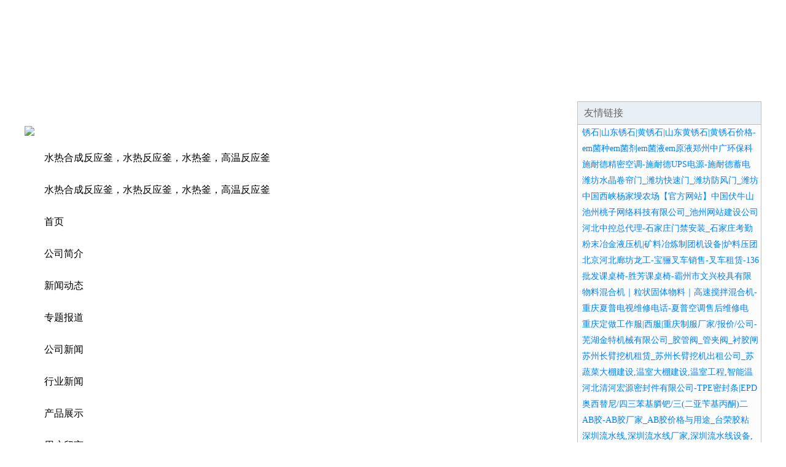

--- FILE ---
content_type: text/html; charset=UTF-8
request_url: http://www.qilinyiqi.com/index.php?_m=mod_message&_a=form
body_size: 7307
content:
<html>
<head>
<meta http-equiv="Content-Type" content="text/html; charset=utf-8">
<title>水热合成反应釜-水热反应釜-水热釜-水热罐-微型高压反应釜-西安麒麟实验仪器有限公司</title>
<meta name="keywords" content="水热合成反应釜-水热反应釜-水热釜-水热罐-微型高压反应釜-西安麒麟实验仪器有限公司,qilinyiqi.com">
<meta name="description" content="水热合成反应釜-水热反应釜-水热釜-水热罐-微型高压反应釜-西安麒麟实验仪器有限公司水热合成反应釜-水热反应釜-水热釜-水热罐-微型高压反应釜-西安麒麟实验仪器有限公司">
<meta name="renderer" content="webkit">
<meta name="force-rendering" content="webkit">
<meta http-equiv="Cache-Control" content="no-transform">
<meta http-equiv="Cache-Control" content="no-siteapp">
<meta http-equiv="X-UA-Compatible" content="IE=Edge,chrome=1">
<link rel="stylesheet" href="/css.css" type="text/css">
</head>
<body>
<div id="regi">
<div id="logo"><div id="logon">水热合成反应釜-水热反应釜-水热釜-水热罐-微型高压反应釜-西安麒麟实验仪器有限公司</div></div>
<div id="regi2"></div>
<div id="navi"><li><a href="http://www.qilinyiqi.com/">网站首页</a></li><li><a href="http://www.qilinyiqi.com/about.html">企业简介</a></li><li><a href="http://www.qilinyiqi.com/culture.html">企业文化</a></li><li><a href="http://www.qilinyiqi.com/service.html">产品服务</a></li><li><a href="http://www.qilinyiqi.com/case.html">成功案例</a></li><li><a href="http://www.qilinyiqi.com/join.html">招商加盟</a></li><li><a href="http://www.qilinyiqi.com/job.html">诚聘英才</a></li><li><a href="http://www.qilinyiqi.com/contact.html">联系我们</a></li><li><a href="http://www.qilinyiqi.com/news.html">资讯动态</a></li><li><a href="http://www.qilinyiqi.com/feedback.html">在线留言</a></li></div>
<div id="regi2"></div>
</div><div id="regi">
<div id="regi5"></div>
<div id="left">
<div id="left_shownr">
<p><img src="http://120t.951819.com//pic/19115.jpg"></p><p>	水热合成反应釜，水热反应釜，水热釜，高温反应釜	</p>
<p>	水热合成反应釜，水热反应釜，水热釜，高温反应釜	</p>
<p>	首页	</p>
<p>	公司简介	</p>
<p>	新闻动态	</p>
<p>	专题报道	</p>
<p>	公司新闻	</p>
<p>	行业新闻	</p>
<p>	产品展示	</p>
<p>	用户留言	</p>
<p>	联系我们	</p>
<p>	产品介绍	</p>
<p>	公司介绍	</p>
<p>	西安麒麟实验仪器有限公司是集开发设计，制造经营销售为一体的研发中心和生产专业教学仪器并具有独立法人资格的综合性公司。	</p>
<p>	西安麒麟实验仪器有限公司成立以来研制生产了：水热釜，水热罐，高压釜，水热合成反应釜系列，高压反应釜，微型高压反应釜系列，循环水真空泵系列，低温冷却液循环泵系列，双层玻璃反应釜系列，单层玻璃反应釜系列，旋转蒸发仪系列，玻璃气流烘干器系列，电动搅拌器系列，磁力搅拌器系列，水浴锅系列，油浴锅系列，离心机系列，高压灭菌锅系列，真空干燥箱系列，实验室超纯水机系列，电子天平系列，分析天平系列。畅销三十多个省，市自治区，受到500多所大专院校，科研机构的好评。公司将以一流的生产技术，精良的制作工艺，可靠的质量保证和完善的售后服务及健全的管理体系继续为教学实验仪器行业提供高品质，优质量的科技产品。	</p>
<p>	西安麒麟实验仪器有限公司为了让广大的顾客更简单更及时的了解我们公司更多的产品信息而建立了专属网……	</p>
<p>	推荐产品	</p>
<p>	200ml水热合成反应釜	</p>
<p>	200ml水热合成反应釜	</p>
<p>	分类: ● 水热合成反应釜系列	</p>
<p>	水热反应釜	</p>
<p>	水热反应釜	</p>
<p>	分类: ● 水热合成反应釜系列	</p>
<p>	水热合成反应釜	</p>
<p>	水热合成反应釜	</p>
<p>	分类: ● 水热合成反应釜系列	</p>
<p>	50ml水热合成反应釜	</p>
<p>	50ml水热合成反应釜	</p>
<p>	分类: ● 水热合成反应釜系列	</p>
<p>	西安HP-4.0型混凝土抗渗仪	</p>
<p>	西安HP-4.0型混凝土抗渗仪	</p>
<p>	分类: ●水泥，公路，建筑，搅拌站，试验仪器系列	</p>
<p>	200ml水热合成反应釜	</p>
<p>	200ml水热合成反应釜	</p>
<p>	分类: ● 水热合成反应釜系列	</p>
<p>	数显维勃稠度测定仪	</p>
<p>	数显维勃稠度测定仪	</p>
<p>	分类: ●水泥，公路，建筑，搅拌站，试验仪器系列	</p>
<p>	100ml水热合成反应釜	</p>
<p>	100ml水热合成反应釜	</p>
<p>	分类: ● 水热合成反应釜系列	</p>
<p>	25ml水热合成反应釜	</p>
<p>	25ml水热合成反应釜	</p>
<p>	分类: ● 水热合成反应釜系列	</p>
<p>	10ml水热合成反应釜	</p>
<p>	10ml水热合成反应釜	</p>
<p>	分类: ● 水热合成反应釜系列	</p>
<p>	200ml水热合成反应釜（PPL)300度	</p>
<p>	200ml水热合成反应釜（PPL)300度	</p>
<p>	分类: ● 水热合成反应釜系列	</p>
<p>	150ml水热合成反应釜（PPL）300度	</p>
<p>	150ml水热合成反应釜（PPL）300度	</p>
<p>	分类: ● 水热合成反应釜系列	</p>
<p>	100ml水热合成反应釜（PPL）300度 	</p>
<p>	100ml水热合成反应釜（PPL）300度	</p>
<p>	分类: ● 水热合成反应釜系列	</p>
<p>	50ml水热合成反应釜（PPL）300度 ,	</p>
<p>	50ml水热合成反应釜（PPL）300度 ,	</p>
<p>	分类: ● 水热合成反应釜系列	</p>
<p>	25ml水热合成反应釜（PPL）300度	</p>
<p>	25ml水热合成反应釜（PPL）300度	</p>
<p>	分类: ● 水热合成反应釜系列	</p>
<p>	10ml水热合成反应釜（PPL内衬）	</p>
<p>	10ml水热合成反应釜（PPL内衬）	</p>
<p>	分类: ● 水热合成反应釜系列	</p>
<p>	500ml水热合成反应釜	</p>
<p>	500ml水热合成反应釜	</p>
<p>	分类: ● 水热合成反应釜系列	</p>
<p>	砂浆密度仪 	</p>
<p>	砂浆密度仪	</p>
<p>	分类: ●水泥，公路，建筑，搅拌站，试验仪器系列	</p>
<p>	400ml水热合成反应釜	</p>
<p>	400ml水热合成反应釜	</p>
<p>	分类: ● 水热合成反应釜系列	</p>
<p>	300ml水热合成反应釜	</p>
<p>	300ml水热合成反应釜	</p>
<p>	分类: ● 水热合成反应釜系列	</p>
<p>	250ml水热合成反应釜	</p>
<p>	250ml水热合成反应釜	</p>
<p>	分类: ● 水热合成反应釜系列	</p>
<p>	200ml水热合成反应釜	</p>
<p>	200ml水热合成反应釜	</p>
<p>	分类: ● 水热合成反应釜系列	</p>
<p>	光催化高温高压反应釜	</p>
<p>	光催化高温高压反应釜	</p>
<p>	分类: ●微型高压反应釜系列	</p>
<p>	CGFL-50微型高压反应釜	</p>
<p>	CGFL-50微型高压反应釜	</p>
<p>	分类: ●微型高压反应釜系列	</p>
<p>	150ml水热合成反应釜	</p>
<p>	150ml水热合成反应釜	</p>
<p>	分类: ● 水热合成反应釜系列	</p>
<p>	微型磁力高压反应釜25ml	</p>
<p>	微型磁力高压反应釜25ml	</p>
<p>	分类: ●微型高压反应釜系列	</p>
<p>	100ml水热合成反应釜	</p>
<p>	100ml水热合成反应釜	</p>
<p>	分类: ● 水热合成反应釜系列	</p>
<p>	四位平行高压反应釜	</p>
<p>	四位平行高压反应釜	</p>
<p>	分类: ●微型高压反应釜系列	</p>
<p>	50ml水热合成反应釜	</p>
<p>	50ml水热合成反应釜	</p>
<p>	分类: ● 水热合成反应釜系列	</p>
<p>	三位平行高压反应釜	</p>
<p>	三位平行高压反应釜	</p>
<p>	分类: ●微型高压反应釜系列	</p>
<p>	25ml水热合成反应釜	</p>
<p>	25ml水热合成反应釜	</p>
<p>	分类: ● 水热合成反应釜系列	</p>
<p>	10ml水热合成反应釜	</p>
<p>	10ml水热合成反应釜	</p>
<p>	分类: ● 水热合成反应釜系列	</p>
<p>	CGFL-200微型高压反应釜（实验型）	</p>
<p>	CGFL-200微型高压反应釜（实验型）	</p>
<p>	分类: ●微型高压反应釜系列	</p>
<p>	CGFL100微型高压反应釜（实验型）	</p>
<p>	CGFL100微型高压反应釜（实验型）	</p>
<p>	分类: ●微型高压反应釜系列	</p>
<p>	哈氏合金微型高压反应釜（500ml）	</p>
<p>	哈氏合金微型高压反应釜（500ml）	</p>
<p>	分类: ●哈氏合金微型高压反应釜系列	</p>
<p>	西安水热合成反应釜	</p>
<p>	西安水热合成反应釜	</p>
<p>	分类: ● 水热合成反应釜系列	</p>
<p>	微型高压反应釜系列	</p>
<p>	光催化高温高压反应釜	</p>
<p>	光催化高温高压反应釜	</p>
<p>	CGFL-50微型高压反应釜	</p>
<p>	CGFL-50微型高压反应釜	</p>
<p>	微型磁力高压反应釜25ml	</p>
<p>	微型磁力高压反应釜25ml	</p>
<p>	四位平行高压反应釜	</p>
<p>	四位平行高压反应釜	</p>
<p>	三位平行高压反应釜	</p>
<p>	三位平行高压反应釜	</p>
<p>	CGFL-200微型高压反应釜（实验型）	</p>
<p>	CGFL-200微型高压反应釜（实验型）	</p>
<p>	双层玻璃反应釜系列	</p>
<p>	30升双层玻璃反应釜	</p>
<p>	30升双层玻璃反应釜	</p>
<p>	2升双层玻璃反应釜	</p>
<p>	2升双层玻璃反应釜	</p>
<p>	50升双层玻璃反应釜	</p>
<p>	50升双层玻璃反应釜	</p>
<p>	10升双层玻璃反应釜	</p>
<p>	10升双层玻璃反应釜	</p>
<p>	TFD-50L双层玻璃反应釜厂家	</p>
<p>	TFD-50L双层玻璃反应釜厂家	</p>
<p>	双层玻璃反应釜-100L	</p>
<p>	双层玻璃反应釜-100L	</p>
<p>	旋转蒸发仪系列	</p>
<p>	上海亚荣旋转蒸发仪	</p>
<p>	上海亚荣旋转蒸发仪	</p>
<p>	旋转蒸发器50L	</p>
<p>	旋转蒸发器50L	</p>
<p>	旋转蒸发器-20L	</p>
<p>	旋转蒸发器-20L	</p>
<p>	旋转蒸发器-10L	</p>
<p>	旋转蒸发器-10L	</p>
<p>	旋转蒸发仪-5L	</p>
<p>	旋转蒸发仪-5L	</p>
<p>	旋转蒸发器0.5-2L	</p>
<p>	旋转蒸发器0.5-2L	</p>
<p>	高温水热合成反应釜系列	</p>
<p>	200ml水热合成反应釜	</p>
<p>	200ml水热合成反应釜	</p>
<p>	水热反应釜	</p>
<p>	水热反应釜	</p>
<p>	水热合成反应釜	</p>
<p>	水热合成反应釜	</p>
<p>	50ml水热合成反应釜	</p>
<p>	50ml水热合成反应釜	</p>
<p>	200ml水热合成反应釜	</p>
<p>	200ml水热合成反应釜	</p>
<p>	100ml水热合成反应釜	</p>
<p>	100ml水热合成反应釜	</p>
<p>	在线客服	</p>
<p>	在线客服(136***2076)	</p>
<p>	在线客服(102***6303)	</p>
<p>	最新产品	</p>
<p>	水热合成反应釜150ml	</p>
<p>	水热合成反应釜150ml25ml（PPL)水热合成反应釜	</p>
<p>	25ml（PPL)水热合成反应釜水热合成反应釜	</p>
<p>	水热合成反应釜电热恒温干燥箱	</p>
<p>	电热恒温干燥箱50ml实验室高压反应釜	</p>
<p>	50ml实验室高压反应釜	</p>
<p>	产品分类	</p>
<p>	● 水热合成反应釜系列	</p>
<p>	10ml水热合成反应釜	</p>
<p>	25ml水热合成反应釜	</p>
<p>	50ml水热合成反应釜	</p>
<p>	100ml水热合成反应釜	</p>
<p>	150ml水热合成反应釜	</p>
<p>	200ml水热合成反应釜	</p>
<p>	300ml水热合成反应釜	</p>
<p>	400ml水热合成反应釜	</p>
<p>	500ml水热合成反应釜	</p>
<p>	1000ml水热合成反应釜	</p>
<p>	●水热釜(水热反应釜）系列	</p>
<p>	10ml水热釜（水热反应釜）	</p>
<p>	25ml水热釜（水热反应釜）	</p>
<p>	50ml水热釜（水热反应釜）	</p>
<p>	100ml水热釜（水热反应釜）	</p>
<p>	150ml水热釜（水热反应釜）	</p>
<p>	200ml水热釜（水热反应釜）	</p>
<p>	300ml水热釜（水热反应釜）	</p>
<p>	400ml水热釜（水热反应釜）	</p>
<p>	500ml水热釜（水热反应釜）	</p>
<p>	1000ml水热釜（水热反应釜）	</p>
<p>	●实验室高压反应釜	</p>
<p>	●法兰式高温水热合成反应釜系列	</p>
<p>	●水热罐（反应罐）系列	</p>
<p>	●PPL高温水热合成反应釜系列	</p>
<p>	●压力溶弹（溶样弹）系列	</p>
<p>	●高压消解罐（反应罐）系列	</p>
<p>	●微型高压反应釜系列	</p>
<p>	10ml微型高压反应釜	</p>
<p>	25ml微型高压反应釜	</p>
<p>	50ml微型高压反应釜	</p>
<p>	100ml微型高压反应釜	</p>
<p>	200ml微型高压反应釜	</p>
<p>	300ml微型高压反应釜	</p>
<p>	500ml微型高压反应釜	</p>
<p>	●不锈钢高压反应釜系列	</p>
<p>	●钛材微型高压反应釜系列	</p>
<p>	●微型可视高压反应釜系列	</p>
<p>	●哈氏合金微型高压反应釜系列	</p>
<p>	●双层玻璃反应釜系列	</p>
<p>	●单层玻璃反应釜系列	</p>
<p>	●旋转蒸发器系列	</p>
<p>	●低温冷却液循环泵系列	</p>
<p>	●旋片式真空泵系列	</p>
<p>	●循环水式多用真空泵系列	</p>
<p>	●电热鼓风恒温干燥箱系列	</p>
<p>	●高温循环油浴锅系列	</p>
<p>	●粉碎机系列	</p>
<p>	●低温恒温槽	</p>
<p>	●电子天平系列	</p>
<p>	●玻璃气流烘干器系列	</p>
<p>	●磁力/电动搅拌器系列	</p>
<p>	●高压灭菌锅系列	</p>
<p>	●不锈钢电热蒸馏水器系列	</p>
<p>	●马弗炉/箱式电阻炉系列	</p>
<p>	●实验室超纯水机系列	</p>
<p>	●蠕动泵系列	</p>
<p>	●制冰机系列	</p>
<p>	防酸防溅防腐蚀无油隔膜真空泵	</p>
<p>	●水泥，公路，建筑，搅拌站，试验仪器系列	</p>
<p>	空气发生器	</p>
<p>	化学试剂耗材系列	</p>
<p>	玻璃耗材仪器系列	</p>
<p>	网站链接	</p>
<p>	中国反应釜网	</p>
<p>	小木虫	</p>
<p>	西安麒麟实验仪器	</p>
<p>	微型高压反应釜	</p>
<p>	水热合成反应釜	</p>
<p>	公司文章	</p>
<p>	无油真空泵	</p>
<p>	水热合成反应釜的应用	</p>
<p>	水热合成反应釜内衬加厚	</p>
<p>	新款推出无油真空泵	</p>
<p>	对位聚苯（PPL）”内衬性能介...	</p>
<p>	www.qilinyiqi.com 西安麒麟实验仪器有限公司： 联系地址：西安市东大街…号： 电话：029-874***86 手机：134*****866： 手机：135*****268 E-MAIL：qilin1718@163.com： xaql888@163.com： QQ：102***6303, QQ：136***2076	</p>
<p>	陕ICP备0909***号	</p></div>
</div>
<div id="right"><div id="rightb">
<div id="right_lm">友情链接</div>
<div id="right_wz"><a href="http://www.wslfsc.com" target="_blank">锈石|山东锈石|黄锈石|山东黄锈石|黄锈石价格-山东黄锈石石材厂家</a></div>
<div id="right_wz"><a href="http://www.yabaojun.com" target="_blank">em菌种em菌剂em菌液em原液郑州中广环保科技有限公司-郑州中广环保科技有限公司</a></div>
<div id="right_wz"><a href="http://www.schneider-crac.com" target="_blank">施耐德精密空调-施耐德UPS电源-施耐德蓄电池-施耐德电气(中国)有限公司</a></div>
<div id="right_wz"><a href="http://www.qzwanpi.com" target="_blank">潍坊水晶卷帘门_潍坊快速门_潍坊防风门_潍坊防火门-潍坊新元门业</a></div>
<div id="right_wz"><a href="http://www.yjmnc.com" target="_blank">中国西峡杨家墁农场【官方网站】中国伏牛山世界地质公园所在地，纯正无污染农副产品！</a></div>
<div id="right_wz"><a href="http://www.cztzwl.com" target="_blank">池州桃子网络科技有限公司_池州网站建设公司_池州SEO优化公司_池州网络推广公司_池州竞价托管公司</a></div>
<div id="right_wz"><a href="http://www.h-tai.com" target="_blank">河北中控总代理-石家庄门禁安装_石家庄考勤机_石家庄食堂售饭一卡通系统</a></div>
<div id="right_wz"><a href="http://www.new-5.com" target="_blank">粉末冶金液压机|矿料冶炼制团机设备|炉料压团机|铅锌冶炼液压机-恒兴机械|冶炼厂专业液压机</a></div>
<div id="right_wz"><a href="http://www.longkong251.com" target="_blank">北京河北廊坊龙工-宝骊叉车销售-叉车租赁-13691459609</a></div>
<div id="right_wz"><a href="http://www.lfwenxing.com" target="_blank">批发课桌椅-胜芳课桌椅-霸州市文兴校具有限公司</a></div>
<div id="right_wz"><a href="http://www.fuxinggift.net" target="_blank">物料混合机｜粒状固体物料｜高速搅拌混合机-福建省亨全物料混合机有限公司</a></div>
<div id="right_wz"><a href="http://www.xiapux.com" target="_blank">重庆夏普电视维修电话-夏普空调售后维修电话-夏普电视-冰箱-洗衣机维修电话-重庆夏普电器维修中心电话</a></div>
<div id="right_wz"><a href="http://www.jbzl120.com" target="_blank">重庆定做工作服|西服|重庆制服厂家/报价/公司-重庆服装厂家-重庆</a></div>
<div id="right_wz"><a href="http://www.jiahemj.com" target="_blank">芜湖金特机械有限公司_胶管阀_管夹阀_衬胶闸阀,手动无隙闸阀，气动无隙闸阀，电动无隙闸阀，无隙闸阀，</a></div>
<div id="right_wz"><a href="http://www.szhtcbwj.com" target="_blank">​苏州长臂挖机租赁_苏州长臂挖机出租公司_苏州长臂挖掘机租赁价格_打桩机出租_苏州辉腾长臂挖机出租</a></div>
<div id="right_wz"><a href="http://www.sghrwsgc.com" target="_blank">蔬菜大棚建设,温室大棚建设,温室工程,智能温室,温室大棚,智能拱棚,砖墙保温板温室-山东寿光翰润温室</a></div>
<div id="right_wz"><a href="http://www.qhhongyuan.com" target="_blank">河北清河宏源密封件有限公司-TPE密封条|EPDM密封条|TPE热塑弹性体|橡胶密封条</a></div>
<div id="right_wz"><a href="http://www.kmbiochem.com" target="_blank">奥西替尼/四三苯基膦钯/三(二亚苄基丙酮)二钯--西安开美生物化工科技有限公司</a></div>
<div id="right_wz"><a href="http://www.dgtyr.com" target="_blank">AB胶-AB胶厂家_AB胶价格与用途_台荣胶粘</a></div>
<div id="right_wz"><a href="http://www.rkdzsb.com" target="_blank">深圳流水线,深圳流水线厂家,深圳流水线设备,流水线,深圳市创百利工业设备有限公司</a></div>
<div id="right_wz"><a href="http://www.kswempco.com" target="_blank">昆山灭四害_昆山灭鼠_昆山灭蟑螂_昆山威尔敏有害生物防治服务有限公司</a></div>
<div id="right_wz"><a href="http://www.songyixia.com" target="_blank">锦辉人力资源集团，专业企业招工合作，学生实习就业，社会工招聘</a></div>
<div id="right_wz"><a href="http://www.chinianceshiyi.com" target="_blank">持粘性测定仪-胶带持粘性测定仪-济南精基试验仪器有限公司</a></div>
<div id="right_wz"><a href="http://www.sunrepack.net" target="_blank">折盖封箱机_在线打包机_手提式打包机_跌落式装箱机-上栾包装</a></div>
<div id="right_wz"><a href="http://www.jnxmjxc.com" target="_blank">深圳市专业防水补漏公司_福田区罗湖南山盐田宝安龙岗龙华</a></div>
<div id="right_wz"><a href="http://www.scmynz.com" target="_blank">绵阳市农资协会_</a></div>
<div id="right_wz"><a href="http://www.jinanshijitest.com" target="_blank">高低温万能试验机-动静-保温材料-木材万能试验机-济南一诺世纪试验仪器有限公司</a></div>
<div id="right_wz"><a href="http://www.zhejiangchedai.com" target="_blank">杭州汽车贷款网汽车抵押不押车贷款官网：18717885828</a></div>
<div id="right_wz"><a href="http://www.xhc899.com" target="_blank">附近画廊_东莞画廊_附近字画店-东莞字画店-字画装裱-春联批发-山水画-装饰画-开业牌匾</a></div>
<div id="right_wz"><a href="http://www.shwzhsgs.com" target="_blank">上海起重机销售_上海桥式起重机销售_上海单梁龙门吊回收_上海睦诚起重机械有限公司</a></div>
</div></div>
</div>
<div id="regi">
<div id="regi5"></div>
<div id="bott">
<div id="regi20"></div>
<div id="bottz">　　<a href="http://www.qilinyiqi.com/">电脑版</a>　　<a href="http://www.qilinyiqi.com/m/">手机版</a>　　水热合成反应釜-水热反应釜-水热釜-水热罐-微型高压反应釜-西安麒麟实验仪器有限公司</div>
<div id="regi20"></div>
</div>
<div style="display:none;"><script>
var _hmt = _hmt || [];
(function() {
  var hm = document.createElement("script");
  hm.src = "https://hm.baidu.com/hm.js?9779832e9dbe5a6d785ddfd471c9c139";
  var s = document.getElementsByTagName("script")[0]; 
  s.parentNode.insertBefore(hm, s);
})();
</script></div>
</div></body>
</html>

--- FILE ---
content_type: text/css
request_url: http://www.qilinyiqi.com/css.css
body_size: 1564
content:
/*-----------------全局样式-----------------*/
html,body {margin:0 auto;height:101%;font-family:Microsoft YaHei;font-size:14px;line-height:1.5;background:#FFFFFF;}
form,ul,li,p {margin:0;padding:0;}
div,ul,li,p {word-break:break-all;word-wrap:break-word;}
a,img {border:0;}
ul,li {list-style-type:none;overflow:hidden;}
a {color:#606060;text-decoration:none;}
a:hover {color:#CC0000;}
#regi {margin:0 auto;width:1200px;background:#FFFFFF;overflow:hidden;}
#regib {margin:0 auto;width:1198px;border:1px solid #C0C0C0;background:#FFFFFF;overflow:hidden;}
#left {width:891px;float:left;overflow:hidden;}
#right {width:300px;float:right;overflow:hidden;}
#regi2 {height:2px;overflow:hidden;}
#regi5 {height:5px;overflow:hidden;}
#regi10 {height:10px;overflow:hidden;}
#regi20 {height:20px;overflow:hidden;}
#regi30 {height:30px;overflow:hidden;}
.clear {clear:both;}

/*-----------------顶部区块-----------------*/
#logo {width:100%;height:120px;background:url(http://p02.yimaoip.com/tong/www.jpg);}
#logon {float:left;width:1128px;padding-left:36px;padding-top:36px;height:48px;line-height:48px;font-size:32px;letter-spacing:8px;font-weight:bold;color:#FFFFFF;overflow:hidden;}
#navi {width:100%;height:36px;background:url(http://p02.yimaoip.com/tong/nav1.gif);}
#navi li {float:left;width:120px;height:36px;text-indent:8px;letter-spacing:3px;line-height:36px;text-align:center;vertical-align:middle;font-size:18px;font-weight:bold;}
#navi li a {color:#FFFFFF;display:block;}
#navi li:hover {background:url(http://p02.yimaoip.com/tong/nav2.gif);}
#navi li:hover a {color:#FF0000;text-decoration:none;}
#loca {width:1188px;padding-left:10px;height:36px;line-height:36px;font-size:16px;border:1px solid #C0C0C0;background:#E8EFF5;color:#666666;overflow:hidden;}
#loca a {color:#336699;}
#loca a:hover {color:#CC0000;}

/*-----------------首页区块-----------------*/
#inde_bg {float:left;width:394px;height:552px;background:#FCFCFC;border:1px solid #C0C0C0;overflow:hidden;}
#inde_kg {float:left;width:6px;height:554px;}
#inde_lx {width:394px;height:36px;border-bottom:1px solid #C0C0C0;background:#E8EFF5;color:#666666;}
.inde_lxlm {float:left;width:323px;height:36px;line-height:36px;padding-left:10px;font-size:16px;letter-spacing:4px;font-weight:bold;}
.inde_lxgd {float:left;width:61px;height:26px;padding-top:10px;text-align:center;}
.inde_lxgd img {width:41px;height:16px;cursor:pointer}
.inde_lxgd:hover img {opacity:0.7;filter(alpha=70);}
#inde_tw {width:384px;padding:5px 3px 5px 7px;height:60px;}
.inde_twl {float:left;width:108px;height:60px;}
.inde_twl img {width:100px;height:58px;border:1px solid #C0C0C0;cursor:pointer}
.inde_twl:hover img {opacity:0.7;filter(alpha=70);}
.inde_twr {float:left;width:276px;height:60px;line-height:30px;font-size:16px;font-weight:bold;overflow:hidden;}
#inde_wz {width:394px;height:26px;}
.inde_wzl {float:left;width:294px;padding-left:7px;padding-right:3px;height:26px;line-height:26px;overflow:hidden;}
.inde_wzr {float:left;width:90px;height:26px;line-height:26px;text-align:center;}
#inde_ljlm {width:1188px;padding-left:10px;height:36px;line-height:36px;font-size:16px;letter-spacing:4px;font-weight:bold;border-bottom:1px solid #C0C0C0;background:#E8EFF5;color:#666666;}
#inde_ljwz {padding:5px 10px 5px 10px;font-size:16px;}
#inde_ljwz a {height:26px;line-height:26px;padding-right:10px;}
#inde_gg {width:1200px;overflow:hidden;}

/*-----------------左侧列表-----------------*/
#left_list {width:891px;height:95px;border-bottom:1px solid #E0E0E0;}
#left_list:hover {background:#EEEEEE;}
#left_list:hover img {opacity:0.7;filter(alpha=70);}
#left_listl {float:left;width:110px;height:85px;padding-top:10px;}
#left_listl img {width:100px;height:75px;border:1px solid #C0C0C0;cursor:pointer}
#left_listr {float:right;width:781px;height:78px;padding-top:8px;}
.left_listbt {width:781px;height:35px;color:#000000;font-size:20px;font-weight:bold;overflow:hidden;}
.left_listbt:hover {color:#CC0000}
.left_listms {width:781px;height:42px;color:#606060;overflow:hidden;}
.left_listms:hover {color:#A0A0A0}
#pagelist {width:100%;height:30px;padding:30px 30px 30px 0;}
#pagelist a {float:left;margin:0 15px 0 0;width:50px;height:28px;color:#606060;line-height:28px;text-align:center;text-decoration:none;border:1px solid #CCCCCC;}
#pagelist a:hover {color:#FFFFFF;background:#CC0000;}
.pagenow {color:#FFFFFF;background:#FF0000;}

/*-----------------左侧内页-----------------*/
#left_showbt {width:871px;padding:10px;font-size:24px;font-weight:bold;color:#EE0700;text-align:center;overflow:hidden;}
#left_showrq {width:891px;height:30px;line-height:30px;text-align:center;overflow:hidden;}
#left_showhx {border-bottom:1px dashed #CCCCCC;height:6px;margin-left:20px;margin-right:20px;overflow:hidden;}
#left_shownr {width:891px;padding:20px 0px 20px 0px;line-height:2;font-size:16px;overflow:hidden;}
#left_shownr img {display:block;margin:10px auto;}
#left_shownr p {width:891px;margin-top:20px;text-indent:32px;}
#left_shownr a {color:#0080FF;}

/*-----------------右侧区块-----------------*/
#rightb {width:298px;padding-bottom:5px;background:#FCFCFC;border:1px solid #C0C0C0;overflow:hidden;}
#right_lm {width:288px;padding-left:10px;height:36px;line-height:36px;font-size:16px;border-bottom:1px solid #C0C0C0;background:#E8EFF5;color:#666666;}
#right_wz {width:288px;padding-left:7px;padding-right:3px;height:26px;line-height:26px;overflow:hidden;}
#right_wz a {color:#0080FF;}
#right_wz a:hover {color:#CC0000;}
#right_tw {width:288px;padding:5px 3px 5px 7px;height:50px;}
.right_twl {float:left;width:88px;height:50px;}
.right_twl img {width:80px;height:48px;border:1px solid #C0C0C0;cursor:pointer}
.right_twl:hover img {opacity:0.7;filter(alpha=70);}
.right_twr {float:left;width:200px;height:50px;line-height:24px;overflow:hidden;}
#right_gg {width:300px;height:300px;overflow:hidden;}

/*-----------------底部区块-----------------*/
#bott {width:1200px;background:#EEEEEE;overflow:hidden;}
#bottl {width:1180px;padding:0px 10px 0px 10px;line-height:24px;color:#CC0000;overflow:hidden;}
#bottl a {color:#CC0000;}
#bottz {width:1200px;height:36px;line-height:36px;text-align:center;color:#CC0000;overflow:hidden;}
#bottz a {color:#CC0000;}
#bottz a:hover {color:#FF0000;text-decoration:underline;}
